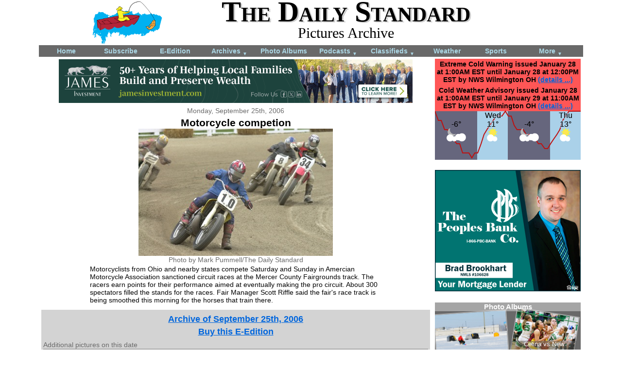

--- FILE ---
content_type: text/html; charset=UTF-8
request_url: https://dailystandard.com/archive/2006-09-25/pictures/712/
body_size: 4213
content:
<!DOCTYPE html>
<html>
<head>
    <meta http-equiv="content-type" content="text/html; charset=utf-8" />
    <meta name="viewport" content="width=device-width, initial-scale=1">
    <title>The Daily Standard Pictures</title>
        <link rel="stylesheet" type="text/css" href="/styles/main_layout_1753800650.css" />
    <link rel="stylesheet" type="text/css" href="/styles/main_content_1753800650.css" />
    <link rel="stylesheet" type="text/css" href="/styles/navigation_1753800650.css" />
    <link rel="stylesheet" type="text/css" href="/styles/web_ads_1763750736.css" />
    <link rel="stylesheet" type="text/css" href="/styles/weather_widget_1753800650.css" />

    
    <script type="text/javascript" src="/scripts/jquery/jquery-1.11.3.min.js"></script>
    <script type="text/javascript" src="/scripts/counter.js"></script>
    
    <script type="text/javascript" src="/scripts/setup_counter.js"></script>
    
    
    <meta property="og:site_name" content="The Daily Standard" />
    <meta property="og:locale" content="en_US" />
    <meta property="og:type" content="article" />
    <meta name="twitter:card" content="summary" />
    <meta property="og:url" content="https://dailystandard.com/archive/2006-09-25/pictures/712/" />
    <meta property="og:section" content="News" />
    <meta property="og:title" content="Motorcycle competion" />
    <meta name="twitter:title" content="Motorcycle competion" />
    <meta property="og:description" content="Motorcyclists from Ohio and nearby states compete Saturday and Sunday in Amercian Motorcycle Associa ..." />
    <meta name="twitter:description" content="Motorcyclists from Ohio and nearby states compete Saturday and Sunday in Amercian Motorcycle Associa ..." />
    <meta property="og:image" content="https://dailystandard.com/picts/2006/09/25/2006-09-25_5_full.jpg" />
    <meta property="og:image:secure_url" content="https://dailystandard.com/picts/2006/09/25/2006-09-25_5_full.jpg" />
    <meta name="twitter:image" content="https://dailystandard.com/picts/2006/09/25/2006-09-25_5_full.jpg" />
    <link rel="canonical" href="https://dailystandard.com/archive/2006-09-25/pictures/712/" />
    <meta name="ds_counter_page_id" content="10" />
    <meta name="ds_counter_content_id" content="712" />
    <meta name="ds_counter_secondary_id" content="0" />
    
    <link rel="apple-touch-icon" sizes="180x180" href="/apple-touch-icon-180x180-precomposed.png">
    <link rel="apple-touch-icon" sizes="167x167" href="/apple-touch-icon-167x167-precomposed.png">
    <link rel="apple-touch-icon" sizes="152x152" href="/apple-touch-icon-152x152-precomposed.png">
    <link rel="apple-touch-icon" sizes="120x120" href="/apple-touch-icon-120x120-precomposed.png">
</head>

<body>
        <div id="header">
            
            <div>
            <a href="/"><img class="mast_logo" src="/graphics/logo-2017-04.png" alt="The Daily Standard Newspaper logo" /></a>
            </div>
            <div class="text_container">
                <div class="mast_text">The Daily Standard</div>
                <div class="title">Pictures Archive</div>
                <!-- <a href='/login'>Login</a> -->
            </div>
            <div style="clear:both"></div>
        </div>


<div id="nav_horz">
<nav>
    <a id="nav_hambuger" style="text-align:right;padding:4px;" href="#">Menu <span style="font-size: 50%;">&#9660;</span></a>
    <ul id="nav">
        <li><a href="/">Home</a></li>
        <li><a href="/static/subscribe.php">Subscribe</a></li>
        <li><a href="https://subscription.dailystandard.com/">E-Edition</a></li>
        <li><a href="/archive/">Archives <span class="down_arrow">&#9660;</span></a>
            <ul>
                <li><a href="/archive/">Archives</a></li>
                <li><a href="/archive/obits.php">Obituary Archives</a></li>
            </ul>
        </li>
        <li><a href="/albums/">Photo Albums</a></li>
        <li><a href="/podcasts/">Podcasts <span class="down_arrow">&#9660;</span></a>
            <ul>
                <li><a href="/podcasts/">Podcasts</a></li>
                <li><a href="/video/">Video</a></li>
            </ul>
        </li>
        <li><a href="/classifieds/">Classifieds <span class="down_arrow">&#9660;</span></a>
            <ul>
                <li><a href="/classifieds/">Classifieds</a></li>
                <li><a href="/legal_ads/">Public Notices</a></li>
            </ul>
        </li>
        <li><a href="/weather/">Weather</a></a>
        </li>
        <li class="narrower"><a href="/sports/">Sports</a></li>
        <li class="wider"><a href="/static/more_nav.php">More <span class="down_arrow">&#9660;</span></a>
            <ul>
                <li><a href="/static/contact.php">Contacts</a></li>
                <li><a href="/static/advertising.php">Advertising</a></li>
                <li><a href="https://subscription.dailystandard.com/pay">Subscription Payment</a></li>
                <li><a href="/picts_community/">Community Pictures</a></li>
                <li><a href="/special/maps/historic/">Historical Maps</a></li>
                <li><a href="/forms/">Forms</a></li>
                <li><a href="/static/locations.php">Locations</a></li>
                <li><a href="/special/election/">Elections</a></li>
            </ul>
        </li>
    </ul>
</nav>
    <div class="nav_bottom"></div>
</div>
<div id="content_wrapper">

<div class="right_wrapper" style="float:right;">
<div id="weather">
<div class="weather_alert">
    <span class="weather_alert_headline">Extreme Cold Warning issued January 28 at 1:00AM EST until January 28 at 12:00PM EST by NWS Wilmington OH <a href="/weather/" class="details_link">(details ...)</a></span>
    <div class="detail">* WHAT...For the Extreme Cold Warning, dangerously cold wind chills as low as 20 below zero. For the Cold Weather Advisory, very cold wind chills as low as 15 below zero expected.<br />* WHERE...Portions of east central Indiana and central, southwest, and west central Ohio.<br />* WHEN...For the Extreme Cold Warning, until noon EST today. For the Cold Weather Advisory, from 7 PM this evening to 11 AM EST Thursday.<br />* IMPACTS...The dangerously cold wind chills as low as 20 below zero could cause frostbite on exposed skin in as little as 30 minutes.</div>
</div><div class="weather_alert">
    <span class="weather_alert_headline">Cold Weather Advisory issued January 28 at 1:00AM EST until January 29 at 11:00AM EST by NWS Wilmington OH <a href="/weather/" class="details_link">(details ...)</a></span>
    <div class="detail">* WHAT...For the Extreme Cold Warning, dangerously cold wind chills as low as 20 below zero. For the Cold Weather Advisory, very cold wind chills as low as 15 below zero expected.<br />* WHERE...Portions of east central Indiana and central, southwest, and west central Ohio.<br />* WHEN...For the Extreme Cold Warning, until noon EST today. For the Cold Weather Advisory, from 7 PM this evening to 11 AM EST Thursday.<br />* IMPACTS...The dangerously cold wind chills as low as 20 below zero could cause frostbite on exposed skin in as little as 30 minutes.</div>
</div>
<a href="/weather/" style="text-decoration:none;color:inherit;">
<svg viewBox="0 0 300 100" preserveAspectRatio="xMidYMin slice" style="position:relative;background-color:none;display:block;font-family:Arial, Helvetica, sans-serif;font-size:14; width: 100%; padding-bottom: 33.3%; height: 1px; overflow: visible;">

    <rect x="0" y="0" width="87" height="100" style="fill:rgb(102,102,125);" />
    <rect x="87" y="0" width="63" height="100" style="fill:rgb(170,209,233);" />
    <rect x="150" y="0" width="87" height="100" style="fill:rgb(102,102,125);" />
    <rect x="237" y="0" width="63" height="100" style="fill:rgb(170,209,233);" />
    
    <g stroke="black" stroke-width="1" shape-rendering="crispEdges">
        
    </g>
    <g font-size="11" text-anchor="left" fill="black">
        
    </g>
    <g stroke="black" stroke-width="1" shape-rendering="crispEdges">
        
    </g>
    <g font-size="11" text-anchor="left" fill="black">
        
    </g>
    <g stroke="black" stroke-width="1" shape-rendering="crispEdges">
        
        
    </g>
    
    <polyline points="0 0 7 19 13 19 20 38 26 38 32 48 38 58 45 67 51 67 57 86 63 86 70 86 76 96 82 86 88 86 95 67 101 48 107 38 113 29 120 19 126 10 132 10 138 10 145 0 151 10 157 10 163 29 169 38 176 38 182 38 188 48 194 48 201 58 207 58 213 67 219 67 226 77 232 77 238 67 244 58 251 48 257 38 263 19 269 10 276 0 282 0 288 0 300 0" stroke="rgba(190, 16, 16, 1.0)" stroke-width="2" fill="none" />
    <g font-size="11" text-anchor="" fill="black">
        
    </g>
    

    <text x="46" y="14" text-anchor="middle" font-size="16" font-family="sans-serif" stroke="rgb(102,102,125)" stroke-opacity="0.8" stroke-width="3">
        <tspan x="44" y="32" >-6&deg;</tspan>
    </text>
    <text x="46" y="14" text-anchor="middle" font-size="16" font-family="sans-serif">
        <tspan x="44" y="32" >-6&deg;</tspan>
    </text>
        <image x="24" y="30" width="40" height="46" xlink:href="/graphics/weather/svg/clouds-partly-night.svg" />
    <text x="121" y="14" text-anchor="middle" font-size="16" font-family="sans-serif" stroke="rgb(170,209,233)" stroke-opacity="0.8" stroke-width="3">Wed
        <tspan x="119" y="32" >11&deg;</tspan>
    </text>
    <text x="121" y="14" text-anchor="middle" font-size="16" font-family="sans-serif">Wed
        <tspan x="119" y="32" >11&deg;</tspan>
    </text>
        <image x="99" y="30" width="40" height="46" xlink:href="/graphics/weather/svg/clouds-few.svg" />
    <text x="196" y="14" text-anchor="middle" font-size="16" font-family="sans-serif" stroke="rgb(102,102,125)" stroke-opacity="0.8" stroke-width="3">
        <tspan x="194" y="32" >-4&deg;</tspan>
    </text>
    <text x="196" y="14" text-anchor="middle" font-size="16" font-family="sans-serif">
        <tspan x="194" y="32" >-4&deg;</tspan>
    </text>
        <image x="174" y="30" width="40" height="46" xlink:href="/graphics/weather/svg/clouds-partly-night.svg" />
    <text x="271" y="14" text-anchor="middle" font-size="16" font-family="sans-serif" stroke="rgb(170,209,233)" stroke-opacity="0.8" stroke-width="3">Thu
        <tspan x="269" y="32" >13&deg;</tspan>
    </text>
    <text x="271" y="14" text-anchor="middle" font-size="16" font-family="sans-serif">Thu
        <tspan x="269" y="32" >13&deg;</tspan>
    </text>
        <image x="249" y="30" width="40" height="46" xlink:href="/graphics/weather/svg/clouds-few.svg" />
</svg>
</a>
</div>
</div><!-- right_wrapper -->

<div class="left_wrapper">

<div class="ad_leaderboard">
    <a href="/a_d_s/click.php?from=%2Farchive%2Fpict_single.php&pos=1&ad=770" target="_blank">
<img class="ad_leaderboard" src="/a_d_s/2025/james_investment/james_investment-2025-03-07.png" alt="a_d" /></a>
</div>
<div class="pict_wrapper">
<div class="pict_display_container">
    <div class="archive_date">Monday, September 25th, 2006</div>
    <div class="headline" style="text-align:center;">Motorcycle competion</div>
    <div style="text-align:center;">
        <img class="pict" src="/picts/2006/09/25/2006-09-25_5_full.jpg" />
    </div>
    <div class="photographer">Photo by Mark Pummell/The Daily Standard</div>
    <p class="caption">Motorcyclists from Ohio and nearby states compete Saturday and Sunday in Amercian Motorcycle Association sanctioned circuit races at the Mercer County Fairgrounds track. The racers earn points for their performance aimed at eventually making the pro circuit. About 300 spectators filled the stands for the races. Fair Manager Scott Riffle said the fair's race track is being smoothed this morning for the horses that train there.</p>
    
    <div class="resale"></div>
    
</div>
</div>
<div style="clear:both;"></div>
</div><!-- left_wrapper -->

<div class="right_wrapper">

<div class="ad_medium_rectangle">
    <a href="/a_d_s/click.php?from=%2Farchive%2Fpict_single.php&pos=1&ad=722" target="_blank">
<img class="ad_medium_rectangle" src="/a_d_s/2024/peoples_bank/peoples_bank-2024-05-21.png" alt="a_d" /></a>
</div>
</div><!-- right_wrapper -->

<div class="left_wrapper">
<div class="pict_nav_wrapper">

        <div class="subhead" style="text-align:center;"><a href="/archive/2006-09-25/">Archive of September 25th, 2006</a></div>
        <div class="subhead" style="text-align:center;"><a href="https://subscription.dailystandard.com/pay/singlecopy/2006-09-25">Buy this E-Edition</a></div>
        
        <div class="section">Additional pictures on this date</div>
        <div style="text-align:center;">
            <a href="/archive/2006-09-25/pictures/708/"><img class="pict_nav_other_link" src="/picts/2006/09/25/2006-09-25_1_full.jpg" /></a>
            <a href="/archive/2006-09-25/pictures/709/"><img class="pict_nav_other_link" src="/picts/2006/09/25/2006-09-25_2_full.jpg" /></a>
            <a href="/archive/2006-09-25/pictures/710/"><img class="pict_nav_other_link" src="/picts/2006/09/25/2006-09-25_3_full.jpg" /></a>
            <a href="/archive/2006-09-25/pictures/711/"><img class="pict_nav_other_link" src="/picts/2006/09/25/2006-09-25_4_full.jpg" /></a>
            <a href="/archive/2006-09-25/pictures/713/"><img class="pict_nav_other_link" src="/picts/2006/09/25/2006-09-25_6_full.jpg" /></a>
            <a href="/archive/2006-09-25/pictures/714/"><img class="pict_nav_other_link" src="/picts/2006/09/25/2006-09-25_7_full.jpg" /></a>
        </div>
</div>
<div style="clear:both;"></div>
</div><!-- left_wrapper -->

<div class="right_wrapper">
<div class="ratio_before">
    <div class="ratio" style="padding-top:83.4%;">
        <div class="ratio_after">
<iframe src="/a_d_s/iframe.php?ad_id=340" sandbox="allow-top-navigation" scrolling="no" marginheight ="0px" marginwidth="0px" frameborder="0" allowtransparency="true" style="border:none;width:100%;height:100%;">
  <!--Unsupported browser-->
</iframe>
        </div>
    </div>
</div>
</div><!-- right_wrapper -->

<div style="clear:both;"></div>
</div><!-- content_wrapper -->

    <div id="copyright">
        Copyright &copy; 2026 Standard Printing Co. All Rights Reserved<br />
    </div>
    
    <!-- Piwik -->
    <script type="text/javascript">
      var _paq = _paq || [];
      _paq.push(["trackPageView"]);
      _paq.push(["enableLinkTracking"]);
      _paq.push(['trackAllContentImpressions']);
    
      (function() {
         var u="/piwik/";
        _paq.push(["setTrackerUrl", u+"piwik.php"]);
        _paq.push(["setSiteId", "2"]);
        var d=document, g=d.createElement("script"), s=d.getElementsByTagName("script")[0]; g.type="text/javascript";
        g.defer=true; g.async=true; g.src=u+"piwik.js"; s.parentNode.insertBefore(g,s);
      })();
    </script>
    <!-- End Piwik Code -->
    
</body>
</html>


--- FILE ---
content_type: text/html; charset=UTF-8
request_url: https://dailystandard.com/a_d_s/iframe.php?ad_id=340
body_size: 1426
content:
<!DOCTYPE html PUBLIC "-//W3C//DTD XHTML 1.0 Transitional//EN"
    "http://www.w3.org/TR/xhtml1/DTD/xhtml1-transitional.dtd">
<html>
<head>
    <meta http-equiv="Content-Type" content="text/html; charset=utf-8" />
    <link rel="stylesheet" type="text/css" href="/styles/main_layout.css" />
    <meta http-equiv=”CACHE-CONTROL” content=”max-age=3600”>
        <style type="text/css">
        body {
    background-color: dimgrey;
}
a, a:link, a:visited, a:active, a:hover {
    color: white;
    text-decoration: none;
}
div.main_container {
    max-width: 300px;
    max-height: 250px;
    overflow: hidden;
}
div.top_label {
    position: relative;
    z-index: 20;
    text-align: center;
    background-color: rgba(225,225,225,0.5);
}
div.top_label span {
    font-size: 110%;
    font-weight: bold;
    /*background-color: rgba(100,100,100,0.5);
    padding: 0px 5px;*/
}
div.quadrant {
    width: 49.9%;
    height: 45.9%;
    position: absolute;
}
div.full_quadrant {
    position: absolute;
    top: 0px;
    bottom: 0px;
    left: 0px;
    right: 0px;
}
img.preview {
    display: block;
    max-width: 98%;
    max-height: 98%;
    width: auto;
    height: auto;
    position: absolute;
    top: 0;
    bottom: 0;
    left: 0;
    right: 0;
    margin: auto;
    border:2px solid #AAAAAA;
}
div.description {
    position: absolute;
    bottom: 0px;
    left: 5%;
    right: 5%;
    text-align: center;
    background-color: rgba(100,100,100,0.5);
    font-size: 90%;
    padding: 0px 2px;
}
@media screen and (max-width: 230px) {
div.description {
    font-size: 70%;
}
}
div.fade {
    width: 100%;
    height: 92%;
    position: absolute;
    opacity: 1;
    -webkit-transition: opacity 1s ease-in-out;
    -moz-transition: opacity 1s ease-in-out;
    -o-transition: opacity 1s ease-in-out;
    transition: opacity 1s ease-in-out;
}
    </style>
    
</head>
<body><div class="main_container">
    <div class="top_label">
        <span>
            <a href="/albums/" target="_parent">Photo Albums</a>
        </span>
    </div>
    
    <div class="quadrant" style="top:8%;left:0%;">
        <div class="full_quadrant">
            <a href="/albums/2026-01-26/8103/419721/winter-snow-day" target="_parent"><img src="/albums/2026/community/snow-day/snow-day-146_full.jpg" class="preview" style="-ms-transform: rotate(-4deg);-webkit-transform: rotate(-4deg);transform: rotate(-4deg);" /></a>
        </div>
        <div class="description">
            <a href="/albums/2026-01-26/8103/419721/winter-snow-day" target="_parent">
                Winter Snow Day
                <br />
                January 26th
            </a>
        </div>
    </div>
    <div class="quadrant" style="top:8%;left:50%;">
        <div class="full_quadrant">
            <a href="/albums/2026-01-24/8101/419555/celina-vs-new-bremen-girls-basketball" target="_parent"><img src="/albums/2026/basketball-girls/celina-new-bremen/celina-new-bremen-basketball-girls-119_full.jpg" class="preview" style="-ms-transform: rotate(9deg);-webkit-transform: rotate(9deg);transform: rotate(9deg);" /></a>
        </div>
        <div class="description">
            <a href="/albums/2026-01-24/8101/419555/celina-vs-new-bremen-girls-basketball" target="_parent">
                Celina vs New Bremen girls basketball
                <br />
                January 24th
            </a>
        </div>
    </div>
    <div class="quadrant" style="top:54%;left:0%;">
        <div class="full_quadrant">
            <a href="/albums/2026-01-24/8102/419672/celina-vs-crestview-boys-basketball" target="_parent"><img src="/albums/2026/basketball-boys/celina-crestview/celina-crestview-basketball-boys-010_full.jpg" class="preview" style="-ms-transform: rotate(8deg);-webkit-transform: rotate(8deg);transform: rotate(8deg);" /></a>
        </div>
        <div class="description">
            <a href="/albums/2026-01-24/8102/419672/celina-vs-crestview-boys-basketball" target="_parent">
                Celina vs Crestview boys basketball
                <br />
                January 24th
            </a>
        </div>
    </div>
    <div class="quadrant" style="top:54%;left:50%;">
        <div class="full_quadrant">
            <a href="/albums/2026-01-23/8098/419346/st-henry-vs-delphos-st-johns-boys-basketball" target="_parent"><img src="/albums/2026/basketball-boys/st-henry-delphos-st-johns/st-henry-delphos-st-johns-basketball-boys-118_full.jpg" class="preview" style="-ms-transform: rotate(-1deg);-webkit-transform: rotate(-1deg);transform: rotate(-1deg);" /></a>
        </div>
        <div class="description">
            <a href="/albums/2026-01-23/8098/419346/st-henry-vs-delphos-st-johns-boys-basketball" target="_parent">
                St. Henry vs Delphos St. John's boys basketball
                <br />
                January 23rd
            </a>
        </div>
    </div>
</div></body>
</html>

--- FILE ---
content_type: image/svg+xml
request_url: https://dailystandard.com/graphics/weather/svg/clouds-few.svg
body_size: 894
content:
<?xml version="1.0" encoding="utf-8"?>
<!DOCTYPE svg PUBLIC "-//W3C//DTD SVG 1.1//EN" "http://www.w3.org/Graphics/SVG/1.1/DTD/svg11.dtd">
<svg version="1.1" xmlns="http://www.w3.org/2000/svg" xmlns:xlink="http://www.w3.org/1999/xlink" x="0px" y="0px" width="40px" height="40px" viewBox="0 0 40 40" enable-background="new 0 0 40 40" xml:space="preserve">
<g>
	<g id="Sun">
		<polygon fill="#FFF728" points="20.195,16.186 16.641,20.754 16.855,14.969 11.196,16.186 15.079,11.891 9.962,9.184 
			15.695,8.392 13.516,3.028 18.418,6.106 20.195,0.597 21.973,6.106 26.877,3.028 24.695,8.392 30.43,9.184 25.312,11.891 
			29.196,16.186 23.535,14.969 23.75,20.754 		"/>
		<circle fill="#FFE551" cx="20.195" cy="10.964" r="4.943"/>
	</g>
</g>
<g id="clouds">
	<circle fill="#FFFFFF" cx="15.451" cy="21.961" r="7.347"/>
	<circle fill="#FFFFFF" cx="24.189" cy="23.954" r="5.249"/>
</g>
</svg>

--- FILE ---
content_type: application/javascript
request_url: https://dailystandard.com/scripts/setup_counter.js
body_size: 123
content:
/* Generic setup and call counter for pages without .js */
function setup() {
    fn_ds_counter();
}
window.onload = setup;

--- FILE ---
content_type: image/svg+xml
request_url: https://dailystandard.com/graphics/weather/svg/clouds-partly-night.svg
body_size: 914
content:
<?xml version="1.0" encoding="utf-8"?>
<!DOCTYPE svg PUBLIC "-//W3C//DTD SVG 1.1//EN" "http://www.w3.org/Graphics/SVG/1.1/DTD/svg11.dtd">
<svg version="1.1" xmlns="http://www.w3.org/2000/svg" xmlns:xlink="http://www.w3.org/1999/xlink" x="0px" y="0px" width="40px" height="40px" viewBox="0 0 40 40" enable-background="new 0 0 40 40" xml:space="preserve">
<g>
	<path id="moon" fill="#B6B6B7" d="M9.425,11.584C6.74,8.898,6.131,4.93,7.584,1.654
		C6.607,2.087,5.689,2.695,4.888,3.496c-3.487,3.487-3.487,9.14,0,12.627c3.488,3.487,9.141,3.487,12.628,0.001
		c0.802-0.802,1.41-1.72,1.843-2.695C16.081,14.88,12.112,14.271,9.425,11.584z"/>
</g>
<g id="clouds">
	<circle fill="#FFFFFF" cx="7.327" cy="21.961" r="7.348"/>
	<circle fill="#FFFFFF" cx="16.064" cy="23.954" r="5.249"/>
	<circle fill="#FFFFFF" cx="24.108" cy="20.363" r="6.672"/>
	<circle fill="#FFFFFF" cx="31.475" cy="20.804" r="8.4"/>
</g>
</svg>